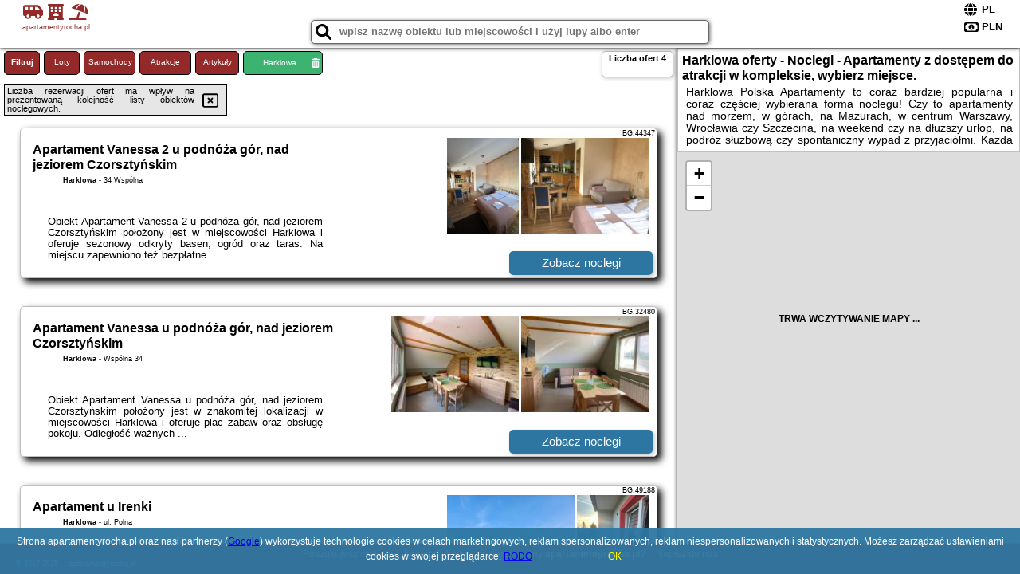

--- FILE ---
content_type: text/html; charset=UTF-8
request_url: https://apartamentyrocha.pl/noclegi/harklowa/apartament-vanessa-u-podnoza-gor-nad-jeziorem-czorsztynskim/2521590
body_size: 6342
content:
<!DOCTYPE HTML>

<html lang='pl'>

<head>
<meta charset='utf-8'><meta name='viewport' content='width=device-width, initial-scale=1'><meta name='author' content='apartamentyrocha.pl *** PolskiePortale.pl Sp. z o.o.'><link rel='canonical' href='https://apartamentyrocha.pl/miejscowosc/harklowa'><link rel='sitemap' type='application/xml' title='Site Map' href='/sitemap.xml'><link rel='dns-prefetch' href='//q-xx.bstatic.com'><link rel='dns-prefetch' href='//api.maptiler.com'><link rel='dns-prefetch' href='//pagead2.googlesyndication.com'><link rel='dns-prefetch' href='//cdnjs.cloudflare.com'>
<link href='https://apartamentyrocha.pl/favicon8.ico' rel='shortcut icon' type='image/x-icon'>
<meta name='robots' content='index, follow'><meta name='robots' content='max-image-preview:large'>
<meta name='keywords' content='Harklowa, city, miejscowość, Polska, apartamenty rocha, wynajem, na wakacje, na długi weekend, rodzinne wakacje, z przyjaciółmi, spacery, zwiedzanie, parki krajobrazowe, nad jezioro, wycieczki rowerowe, trasy górskie, urlop, ferie, apartamentyrocha.pl'>
<meta name='description' content='Hotele Polska Harklowa Urlop, ferie czy długi weekend? Każda okazja jest dobra do zaplanowania wyjazdu, a właśnie tu znajdziesz wolne apartamenty do wynajęcia!  ➡ apartamentyrocha.pl'>
<title>Harklowa oferty - Noclegi - Apartamenty z dostępem do atrakcji w kompleksie, wybierz miejsce. </title>
<script src='https://code.jquery.com/jquery-3.6.0.min.js'></script><link href='/_css/affiliate0_min.css?0112' rel='stylesheet'>
<!-- Global site tag (gtag.js) - Google Analytics -->
<script async src="https://www.googletagmanager.com/gtag/js?id=G-450R68E3M3"></script>
<script>
  window.dataLayer = window.dataLayer || [];
  function gtag(){dataLayer.push(arguments);}
  gtag('js', new Date());
  gtag('config', 'G-450R68E3M3');
  gtag('config', 'UA-3412385-15');
  setTimeout("gtag('event', '30s', {'event_category':'apartamentyrocha.pl', 'event_label':'site_read'});",30000);
</script>
<!-- END Global site tag (gtag.js) - Google Analytics -->
</head>
<body id='body' data-portalversion='0' data-testversion='A'>


<header>
<a href='https://apartamentyrocha.pl' title='strona główna' class='link portalName'><i class='fas fa-shuttle-van'></i> <i class='fas fa-hotel'></i> <i class='fas fa-umbrella-beach'></i><br><small>apartamentyrocha.pl</small></a>
<div id='searchBox' class='boxRadius'><input type='text' id='searchContent' placeholder='wpisz nazwę obiektu lub miejscowości i użyj lupy albo enter'><i class='fas fa-search' id='searchButtonIco' style='font-size:20px; position:absolute; top:4px; left:5px; cursor:pointer;'></i></div><div id='searchResult'><img src='https://pp2.pportale.pl/img/affiliate/ajax_loader.gif' alt='loader' title='loader' id='ajaxLoader'></div><form method='post' action='#' id='langBox'><span><i class='fa-solid fa-globe'></i></span><select name='language' onchange="this.form.submit()"><option value='en' >EN</option><option value='es' >ES</option><option value='de' >DE</option><option value='fr' >FR</option><option value='it' >IT</option><option value='pl' SELECTED>PL</option><option value='pt' >PT</option></select></form>
<form method='post' action='#' id='currencyBox'><span><i class='fa-regular fa-money-bill-1'></i></span><select name='currency' onchange="this.form.submit()"><option value='ARS' >ARS</option><option value='BRL' >BRL</option><option value='CAD' >CAD</option><option value='CLP' >CLP</option><option value='COP' >COP</option><option value='EUR' >EUR</option><option value='GBP' >GBP</option><option value='INR' >INR</option><option value='PLN' SELECTED>PLN</option><option value='USD' >USD</option></select></form>
</header>
<main>
<div id='offerContainer'><p id='searchConfigButton' class='boxRadius'>Filtruj</p><a href='/loty/wszystkie' id='flightsLink' title='Loty' class='link boxRadius'>Loty</a><a href='/samochody/wszystkie/rezerwuj' id='carsLink' title='Samochody' class='link boxRadius'>Samochody</a><a href='/atrakcje' id='attractionLink' title='Atrakcje' class='link boxRadius'>Atrakcje</a><a href='/artykul' id='articleLink' title='Artykuły' class='link boxRadius'>Artykuły</a><p id='cityFilter' class='boxRadius'><span>Harklowa</span><i class='fas fa-trash-alt cityFilterTrash'></i></p><div id='offersCount' data-count='4' class='boxRadius'>Liczba ofert <span>4</span></div><div id='sortInfoBox'>Liczba rezerwacji ofert ma wpływ na prezentowaną kolejność listy obiektów noclegowych.<i class='fa-regular fa-rectangle-xmark sortInfoBox-close'></i></div>
<article class='offerBox offerItemLong boxRadius' data-lp='1' itemscope itemtype='https://schema.org/Hotel'><div class='infoBox'><h3><strong itemprop='name'>Apartament Vanessa 2 u podnóża gór, nad jeziorem Czorsztyńskim</strong></h3><h4 itemprop='address' itemscope itemtype='https://schema.org/PostalAddress'><strong itemprop='addressLocality'>Harklowa</strong> - <span itemprop='streetAddress'>34 Wspólna</span></h4><p itemprop='description'>Obiekt Apartament Vanessa 2 u podnóża gór, nad jeziorem Czorsztyńskim położony jest w miejscowości Harklowa i oferuje sezonowy odkryty basen, ogród oraz taras. Na miejscu zapewniono też bezpłatne ...</p></div><figure><img src='https://q-xx.bstatic.com/xdata/images/hotel/max180/437859327.jpg?k=10d1f6f6620b1ebe4f54283f9def1239d1104e286310016293dbce1e01f53547&o=' alt='Apartament Vanessa 2 u podnóża gór, nad jeziorem Czorsztyńskim' title='Apartament Vanessa 2 u podnóża gór, nad jeziorem Czorsztyńskim' onerror="this.onerror=null;this.src='/loader_camera.svg';"><img src='https://q-xx.bstatic.com/xdata/images/hotel/max180/537599086.jpg?k=aaa71ae2dd78abd8752b4b1044ec6992862fb56db9f1c81c46eb391066170aa0&o=' alt='Apartament Vanessa 2 u podnóża gór, nad jeziorem Czorsztyńskim' title='Apartament Vanessa 2 u podnóża gór, nad jeziorem Czorsztyńskim' onerror="this.onerror=null;this.src='/loader_camera.svg';"></figure><a class='affButton' href='/noclegi/harklowa/apartament-vanessa-2-u-podnoza-gor-nad-jeziorem-czorsztynskim/44347' title='Harklowa 34 Wspólna' target='_blank'>Zobacz noclegi</a><h6 class='idInfo' title='Oferta naszego partnera: Booking.com'>BG.44347</h6></article>
<article class='offerBox offerItemLong boxRadius' data-lp='2' itemscope itemtype='https://schema.org/Hotel'><div class='infoBox'><h3><strong itemprop='name'>Apartament Vanessa u podnóża gór, nad jeziorem Czorsztyńskim</strong></h3><h4 itemprop='address' itemscope itemtype='https://schema.org/PostalAddress'><strong itemprop='addressLocality'>Harklowa</strong> - <span itemprop='streetAddress'>Wspólna 34</span></h4><p itemprop='description'>Obiekt Apartament Vanessa u podnóża gór, nad jeziorem Czorsztyńskim położony jest w znakomitej lokalizacji w miejscowości Harklowa i oferuje plac zabaw oraz obsługę pokoju. Odległość ważnych ...</p></div><figure><img src='https://q-xx.bstatic.com/xdata/images/hotel/max180/311526317.jpg?k=1cacea28bbb6a999f89882d45f88033af1f27154491ad555fb52ba2853856c9c&o=' alt='Apartament Vanessa u podnóża gór, nad jeziorem Czorsztyńskim' title='Apartament Vanessa u podnóża gór, nad jeziorem Czorsztyńskim' onerror="this.onerror=null;this.src='/loader_camera.svg';"><img src='https://q-xx.bstatic.com/xdata/images/hotel/max180/311526313.jpg?k=6078ce59c7bf050ba8661e412034c0c11298fe4368de494a22d963e194c1ff75&o=' alt='Apartament Vanessa u podnóża gór, nad jeziorem Czorsztyńskim' title='Apartament Vanessa u podnóża gór, nad jeziorem Czorsztyńskim' onerror="this.onerror=null;this.src='/loader_camera.svg';"></figure><a class='affButton' href='/noclegi/harklowa/apartament-vanessa-u-podnoza-gor-nad-jeziorem-czorsztynskim/32480' title='Harklowa Wspólna 34' target='_blank'>Zobacz noclegi</a><h6 class='idInfo' title='Oferta naszego partnera: Booking.com'>BG.32480</h6></article>
<article class='offerBox offerItemLong boxRadius' data-lp='3' itemscope itemtype='https://schema.org/Hotel'><div class='infoBox'><h3><strong itemprop='name'>Apartament u Irenki</strong></h3><h4 itemprop='address' itemscope itemtype='https://schema.org/PostalAddress'><strong itemprop='addressLocality'>Harklowa</strong> - <span itemprop='streetAddress'>ul. Polna</span></h4><p itemprop='description'>Obiekt Apartament u Irenki położony jest w miejscowości Harklowa i oferuje bezpłatne Wi-Fi. Odległość ważnych miejsc od obiektu: Termy Bania – 16 km, Dworzec PKP Zakopane – 31 km, Aqua Park ...</p></div><figure><img src='https://q-xx.bstatic.com/xdata/images/hotel/max180/493430406.jpg?k=6a71843c76b11cec58a7e614fb3aa8f0209128c5ceefb8e21b4770674e9a4614&o=' alt='Apartament u Irenki' title='Apartament u Irenki' onerror="this.onerror=null;this.src='/loader_camera.svg';"><img src='https://q-xx.bstatic.com/xdata/images/hotel/max180/493430447.jpg?k=4e3fd86b6c27d34adeabde4e57fdfa8c0a3713309d7eb5f2ec01d3e0be0c4c29&o=' alt='Apartament u Irenki' title='Apartament u Irenki' onerror="this.onerror=null;this.src='/loader_camera.svg';"></figure><a class='affButton' href='/noclegi/harklowa/apartament-u-irenki/49188' title='Harklowa ul. Polna' target='_blank'>Zobacz noclegi</a><h6 class='idInfo' title='Oferta naszego partnera: Booking.com'>BG.49188</h6></article>
<article class='offerBox offerItemLong boxRadius' data-lp='4' itemscope itemtype='https://schema.org/Hotel'><div class='infoBox'><h3><strong itemprop='name'>apartament u Irenki</strong></h3><h4 itemprop='address' itemscope itemtype='https://schema.org/PostalAddress'><strong itemprop='addressLocality'>Harklowa</strong> - <span itemprop='streetAddress'>Polna</span></h4><p itemprop='description'>Obiekt apartament u Irenki położony jest w miejscowości Harklowa i oferuje bezpłatne Wi-Fi. Odległość ważnych miejsc od obiektu: Termy Bania – 16 km, Dworzec PKP Zakopane – 31 km, Aqua Park ...</p></div><figure><img src='https://q-xx.bstatic.com/xdata/images/hotel/max180/568533715.jpg?k=34b85073d75857c5674771a71f7af2e573bd77318454538b118a106ed85f9dee&o=' alt='apartament u Irenki' title='apartament u Irenki' onerror="this.onerror=null;this.src='/loader_camera.svg';"><img src='https://q-xx.bstatic.com/xdata/images/hotel/max180/674153113.jpg?k=10868199919147a25088993a2005f65f037562bfe9bfd82fd3aadfc13003cc11&o=' alt='apartament u Irenki' title='apartament u Irenki' onerror="this.onerror=null;this.src='/loader_camera.svg';"></figure><a class='affButton' href='/noclegi/harklowa/apartament-u-irenki/57051' title='Harklowa Polna' target='_blank'>Zobacz noclegi</a><h6 class='idInfo' title='Oferta naszego partnera: Booking.com'>BG.57051</h6></article><article class='offerBox'><a href='/artykul/11375/Dlaczego-plyta-indukcyjna-to-standard-w-nowoczesnych-apartamentach-na-wynajem' title='Czytaj dalej - Dlaczego płyta indukcyjna to standard w nowoczesnych apartamentach na wynajem?' class='articlePromoLink'>Dlaczego płyta indukcyjna to standard w nowoczesnych apartamentach na wynajem?</a><a href='/artykul/10951/Koncert-zespolu-Mietha-Skip--AWGS-w-klubie-SPATiF-w-Sopocie' title='Czytaj dalej - Koncert zespołu Miętha (Skip & AWGS) w klubie SPATiF w Sopocie' class='articlePromoLink'>Koncert zespołu Miętha (Skip & AWGS) w klubie SPATiF w Sopocie</a><a href='/artykul/10896/Stand-up-Karol-Kopiec-i-Monika-Nowogrodzka-w-Gdansku' title='Czytaj dalej - Stand up - Karol Kopiec i Monika Nowogrodzka w Gdańsku' class='articlePromoLink'>Stand up - Karol Kopiec i Monika Nowogrodzka w Gdańsku</a><a href='/artykul/10892/Trendy-na-rynku-turystycznym-nowoczesne-apartamenty' title='Czytaj dalej - Trendy na rynku turystycznym - nowoczesne apartamenty' class='articlePromoLink'>Trendy na rynku turystycznym - nowoczesne apartamenty</a><a href='/artykul/10508/Uslugi-dodatkowe-dla-Gosci-apartamentu-udogodnienia-w-aparthotelu' title='Czytaj dalej - Usługi dodatkowe dla Gości apartamentu udogodnienia w aparthotelu' class='articlePromoLink'>Usługi dodatkowe dla Gości apartamentu udogodnienia w aparthotelu</a><p style='position:absolute; bottom:2px; right:2px; font-size:9px;'>Napisz do nas w sprawie <a href='https://polskieportale.pl/domeny/artykuly-sponsorowane' title='miejsce na artykuł Partnera' class='link' style='font-size:9px;'>miejsca na artykuł sponsorowany</a>.</p><a href='/artykul' title='zobacz więcej artykułów' class='link' style='position:absolute; top:2px; left:2px; font-size:9px;'>Więcej artykułów</a><b style='position:absolute; top:2px; right:2px; font-size:9px;'>Artykuł Partnera</b></article>
<script id='resultsId' data-portalid='4038' data-adsense='1' data-portalversion='0' data-noc='noclegi' type='text/json'>{"0":44347,"1":32480,"2":49188,"3":57051}</script>
<script id='resultsInfo' type='text/json'>{"count":{"ALL":4,"SQL":4,"BG":4,"II":0,"TL":0,"PP":0,"Loop":4},"max":{"Limit":4,"BG":4,"II":4,"TL":4,"PP":4},"idList":{"BG":{"0":"11141056","1":"10066755","2":"7595044","3":"9408388"}}}</script>

<script id='resultsMap' type='text/json' data-reload='YES'>{"0":{"lat":"49.47357000","lng":"20.16645900","n":"apartament u Irenki","c":"Harklowa","u":"\/harklowa\/apartament-u-irenki\/57051"},"1":{"lat":"49.47363200","lng":"20.16643400","n":"Apartament u Irenki","c":"Harklowa","u":"\/harklowa\/apartament-u-irenki\/49188"},"2":{"lat":"49.47698800","lng":"20.18991800","n":"Apartament Vanessa u podn\u00f3\u017ca g\u00f3r, nad jeziorem Czorszty\u0144skim","c":"Harklowa","u":"\/harklowa\/apartament-vanessa-u-podnoza-gor-nad-jeziorem-czorsztynskim\/32480"},"3":{"lat":"49.47671600","lng":"20.18954300","n":"Apartament Vanessa 2 u podn\u00f3\u017ca g\u00f3r, nad jeziorem Czorszty\u0144skim","c":"Harklowa","u":"\/harklowa\/apartament-vanessa-2-u-podnoza-gor-nad-jeziorem-czorsztynskim\/44347"}}</script>

<script id='globalWhere' type='text/json'>{"place":null,"name":null,"category":"20","country":{"0":"pl"},"portal":null,"searchRadius":"500","whereXY":"AND a.location_x BETWEEN 47.883183495495 AND 56.892192504505 AND a.location_y BETWEEN 12.105055307692 AND 27.489670692308 ","deltaNSEW":{"0":56.89219250450450005018865340389311313629150390625,"1":47.88318349549549424182259826920926570892333984375,"2":27.489670692307694110922966501675546169281005859375,"3":12.105055307692307309253010316751897335052490234375},"deltaLimitNSEW":{"0":56.89219250450450005018865340389311313629150390625,"1":47.88318349549549424182259826920926570892333984375,"2":27.489670692307694110922966501675546169281005859375,"3":12.105055307692307309253010316751897335052490234375},"partnerAff":{"0":"PP","1":"II","2":"BG","3":"TL"},"detailedTrail":"SnnnnnnnnnnnnnnnnnnS"}</script>
</div>
<div id='mapsContainerBox'>
<div class='hContainer'>
<h1><strong>Harklowa oferty - Noclegi - Apartamenty z dostępem do atrakcji w kompleksie, wybierz miejsce. </strong></h1><h2>Harklowa Polska Apartamenty to coraz bardziej popularna i coraz częściej wybierana forma noclegu! Czy to apartamenty nad morzem, w górach, na Mazurach, w centrum Warszawy, Wrocławia czy Szczecina, na weekend czy na dłuższy urlop, na podróż służbową czy spontaniczny wypad z przyjaciółmi. Każda okazja jest dobra do skorzystania z jednej z ofert apartamentu w Polsce. Tysiące propozycji w kompleksach z szeregiem atrakcji: basen, sauna, jacuzzi, siłownia, restauracja, plac zabaw. </h2></div>
<link href='https://cdnjs.cloudflare.com/ajax/libs/leaflet/1.5.1/leaflet.css' rel='stylesheet'>
<script src='https://cdnjs.cloudflare.com/ajax/libs/leaflet/1.5.1/leaflet.js'></script>
<link href='https://cdnjs.cloudflare.com/ajax/libs/leaflet.markercluster/1.4.1/MarkerCluster.css' rel='stylesheet'>
<link href='https://cdnjs.cloudflare.com/ajax/libs/leaflet.markercluster/1.4.1/MarkerCluster.Default.css' rel='stylesheet'>
<script src='https://cdnjs.cloudflare.com/ajax/libs/leaflet.markercluster/1.4.1/leaflet.markercluster.js'></script>
<section id='boxMaps'>
<div id='map'><h6 style='margin-top: 200px; text-align: center; font-weight: bold;'>TRWA WCZYTYWANIE MAPY ...</h6></div>
</section>
<script>
      var map = L.map( 'map', {
        center: [52.387688,19.797363],
        minZoom: 0,
        zoomSnap: 1,
        zoom: 7,
      });
      L.tileLayer( 'https://api.maptiler.com/maps/bright/256/{z}/{x}/{y}.png?key=iSqB4bOl8txOCVLym0Uy', {attribution: '&copy; <a href="https://www.openstreetmap.org/copyright" rel="nofollow">OpenStreetMap</a>', subdomains: ['a','b','c']} ).addTo( map );
    </script>
</div>
</main>

<div id='cookiesInfo'>Strona apartamentyrocha.pl oraz nasi partnerzy (<a href="https://policies.google.com/technologies/partner-sites" target="_blank">Google</a>) wykorzystuje technologie cookies w celach marketingowych, reklam spersonalizowanych, reklam niespersonalizowanych i statystycznych. Możesz zarządzać ustawieniami cookies w swojej przeglądarce. <a href="https://polskieportale.pl/rodo" target="_blank">RODO</a> <span id='cookiesOk'>OK</span></div>
<div id='coveredBox'></div><div id='confirmingBox'><div style='width: 98%; text-align: center; margin: 0px 0px 10px 0px;'><p class='switchOption' style='display:inline-block; width:130px;'><span class='partner' style='width:80px;'>WiFi</span><label class='switch'><input type='checkbox'  class='searchSwitch' data-switch='14'><span class='slider round'></span></label></p><p class='switchOption' style='display:inline-block; width:130px;'><span class='partner' style='width:80px;'>Basen</span><label class='switch'><input type='checkbox'  class='searchSwitch' data-switch='15'><span class='slider round'></span></label></p><p class='switchOption' style='display:inline-block; width:260px;'><span class='partner' style='width:210px;'>Pokoje dla singli</span><label class='switch'><input type='checkbox'  class='searchSwitch' data-switch='22'><span class='slider round'></span></label></p><p class='switchOption' style='display:inline-block; width:130px;'><span class='partner' style='width:80px;'>Parking</span><label class='switch'><input type='checkbox'  class='searchSwitch' data-switch='20'><span class='slider round'></span></label></p><p class='switchOption' style='display:inline-block; width:130px;'><span class='partner' style='width:80px;'>Plac zabaw</span><label class='switch'><input type='checkbox'  class='searchSwitch' data-switch='21'><span class='slider round'></span></label></p><p class='switchOption' style='display:inline-block; width:260px;'><span class='partner' style='width:210px;'>Wyżywienie (BB,HB,FB)</span><label class='switch'><input type='checkbox'  class='searchSwitch' data-switch='17'><span class='slider round'></span></label></p><p class='switchOption' style='display:inline-block; width:130px;'><span class='partner' style='width:80px;'>Udogodnienia</span><label class='switch'><input type='checkbox'  class='searchSwitch' data-switch='18'><span class='slider round'></span></label></p><p class='switchOption' style='display:inline-block; width:130px;'><span class='partner' style='width:80px;'>Wellness</span><label class='switch'><input type='checkbox'  class='searchSwitch' data-switch='19'><span class='slider round'></span></label></p><p class='switchOption' style='display:inline-block; width:260px;'><span class='partner' style='width:210px;'>Akceptacja zwierząt</span><label class='switch'><input type='checkbox'  class='searchSwitch' data-switch='16'><span class='slider round'></span></label></p><div style='clear:both;'></div></div>
<div style='width:98%; text-align:center; margin:10px;'><span><i class='fas fa-clipboard-check closeButton' title='Filtruj' style='width:50px; height:50px; font-size:30px; cursor:pointer; color:rgb(60,179,113); margin-right:50px;'></i></span></div>
<div style='position:absolute; bottom:5px; right:5px; font-size:10px;'><a href='https://apartamentyrocha.pl' class='link'>strona główna</a></div></div>

<footer id='footer' data-p1='miejscowosc' data-p2='harklowa'><div style='font-size:12px;'>Poszukujesz ciekawej domeny? Jesteś zainteresowany <strong>apartamentyrocha.pl</strong>? <a href='https://polskieportale.pl/domeny/11151dc299761c0510ce7c8556fd25f7' target='_blank' title='kontakt w sprawie domeny'>Napisz do nas</a></div><small id='footerAuthor'><span id='footerAuthorDate' data-crkey='harklowa' data-site='apartamentyrocha.pl'>&copy; 2017-2025</span> <a href='https://polskieportale.pl' target='_blank'>apartamentyrocha.pl</a><small title='(WH) V.0 P-8.3.26 S-11.7.0-preview-MariaDB-log | Localhost via UNIX socket (pp2.PPortale.pl) R-8.2.2'>&nbsp;</small></small></footer>
<script src='https://cdnjs.cloudflare.com/ajax/libs/jqueryui/1.12.1/jquery-ui.min.js' async></script><link href='https://cdnjs.cloudflare.com/ajax/libs/jqueryui/1.12.1/themes/blitzer/jquery-ui.min.css' rel='stylesheet'><script data-ad-client='ca-pub-6460175736944505' async src='//pagead2.googlesyndication.com/pagead/js/adsbygoogle.js'></script><script src='/_js/pl_site_min.js?0112' async></script><script src='https://cdnjs.cloudflare.com/ajax/libs/font-awesome/6.1.1/js/all.min.js' crossorigin='anonymous'></script>

</body>
</html>

--- FILE ---
content_type: text/html; charset=utf-8
request_url: https://www.google.com/recaptcha/api2/aframe
body_size: 259
content:
<!DOCTYPE HTML><html><head><meta http-equiv="content-type" content="text/html; charset=UTF-8"></head><body><script nonce="UiR2Af2oYikH_wZGnVVMdA">/** Anti-fraud and anti-abuse applications only. See google.com/recaptcha */ try{var clients={'sodar':'https://pagead2.googlesyndication.com/pagead/sodar?'};window.addEventListener("message",function(a){try{if(a.source===window.parent){var b=JSON.parse(a.data);var c=clients[b['id']];if(c){var d=document.createElement('img');d.src=c+b['params']+'&rc='+(localStorage.getItem("rc::a")?sessionStorage.getItem("rc::b"):"");window.document.body.appendChild(d);sessionStorage.setItem("rc::e",parseInt(sessionStorage.getItem("rc::e")||0)+1);localStorage.setItem("rc::h",'1761998549170');}}}catch(b){}});window.parent.postMessage("_grecaptcha_ready", "*");}catch(b){}</script></body></html>